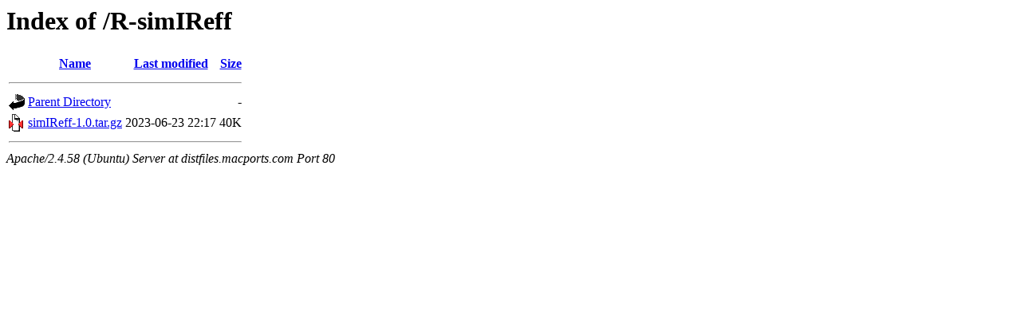

--- FILE ---
content_type: text/html;charset=UTF-8
request_url: http://distfiles.macports.com/R-simIReff/
body_size: 462
content:
<!DOCTYPE HTML PUBLIC "-//W3C//DTD HTML 3.2 Final//EN">
<html>
 <head>
  <title>Index of /R-simIReff</title>
 </head>
 <body>
<h1>Index of /R-simIReff</h1>
  <table>
   <tr><th valign="top"><img src="/icons/blank.gif" alt="[ICO]"></th><th><a href="?C=N;O=D">Name</a></th><th><a href="?C=M;O=A">Last modified</a></th><th><a href="?C=S;O=A">Size</a></th></tr>
   <tr><th colspan="4"><hr></th></tr>
<tr><td valign="top"><a href="/"><img src="/icons/back.gif" alt="[PARENTDIR]"></a></td><td><a href="/">Parent Directory</a></td><td>&nbsp;</td><td align="right">  - </td></tr>
<tr><td valign="top"><a href="simIReff-1.0.tar.gz"><img src="/icons/compressed.gif" alt="[   ]"></a></td><td><a href="simIReff-1.0.tar.gz">simIReff-1.0.tar.gz</a></td><td align="right">2023-06-23 22:17  </td><td align="right"> 40K</td></tr>
   <tr><th colspan="4"><hr></th></tr>
</table>
<address>Apache/2.4.58 (Ubuntu) Server at distfiles.macports.com Port 80</address>
</body></html>
